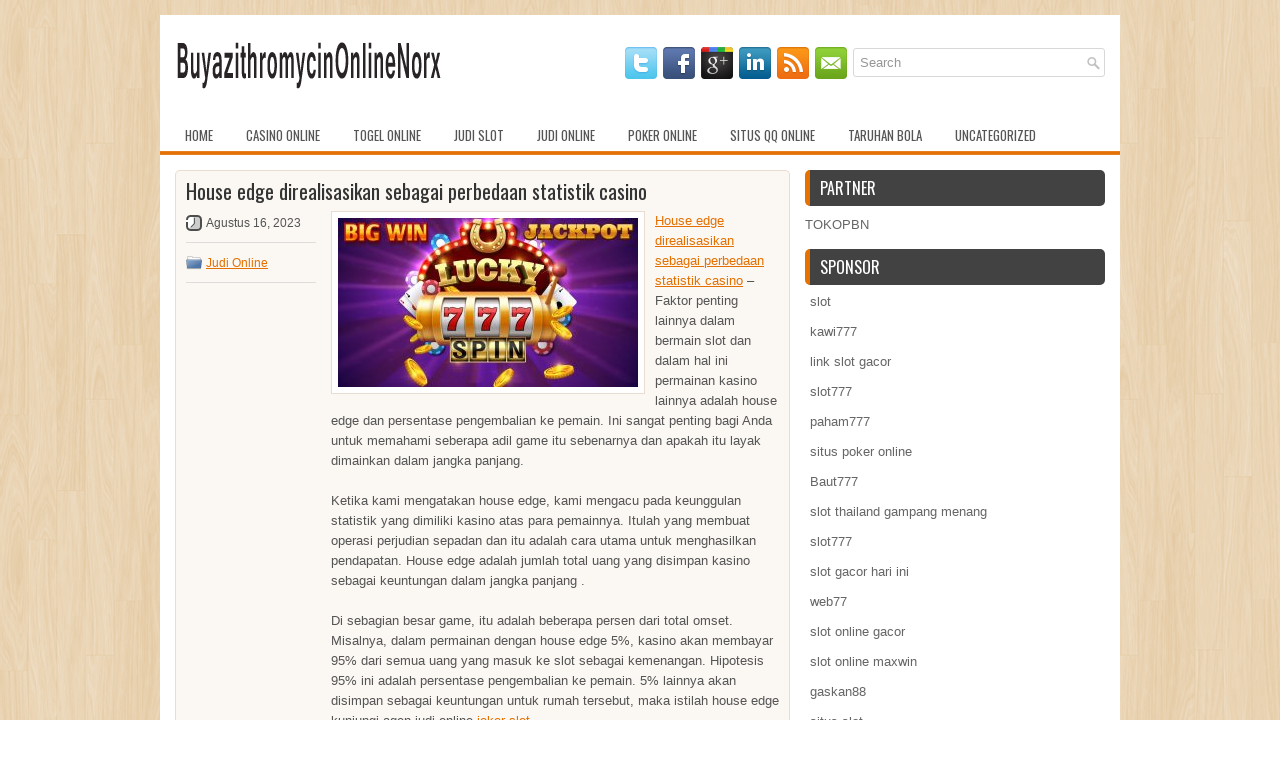

--- FILE ---
content_type: text/html; charset=UTF-8
request_url: http://www.pradasunglasses.us.com/house-edge-direalisasikan-sebagai-perbedaan-statistik-casino/
body_size: 9265
content:
<!DOCTYPE html><html xmlns="http://www.w3.org/1999/xhtml" lang="id">
<head profile="http://gmpg.org/xfn/11">
<meta http-equiv="Content-Type" content="text/html; charset=UTF-8" />

<meta name="viewport" content="width=device-width, initial-scale=1.0" />

<link rel="stylesheet" href="http://www.pradasunglasses.us.com/wp-content/themes/Radiale/lib/css/reset.css" type="text/css" media="screen, projection" />
<link rel="stylesheet" href="http://www.pradasunglasses.us.com/wp-content/themes/Radiale/lib/css/defaults.css" type="text/css" media="screen, projection" />
<!--[if lt IE 8]><link rel="stylesheet" href="http://www.pradasunglasses.us.com/wp-content/themes/Radiale/lib/css/ie.css" type="text/css" media="screen, projection" /><![endif]-->

<link rel="stylesheet" href="http://www.pradasunglasses.us.com/wp-content/themes/Radiale/style.css" type="text/css" media="screen, projection" />

<title>House edge direalisasikan sebagai perbedaan statistik casino &#8211; buyazithromycinonlinenorx</title>
<meta name='robots' content='max-image-preview:large' />
<link rel="alternate" type="application/rss+xml" title="buyazithromycinonlinenorx &raquo; House edge direalisasikan sebagai perbedaan statistik casino Umpan Komentar" href="http://www.pradasunglasses.us.com/house-edge-direalisasikan-sebagai-perbedaan-statistik-casino/feed/" />
<script type="text/javascript">
window._wpemojiSettings = {"baseUrl":"https:\/\/s.w.org\/images\/core\/emoji\/14.0.0\/72x72\/","ext":".png","svgUrl":"https:\/\/s.w.org\/images\/core\/emoji\/14.0.0\/svg\/","svgExt":".svg","source":{"concatemoji":"http:\/\/www.pradasunglasses.us.com\/wp-includes\/js\/wp-emoji-release.min.js?ver=6.2.2"}};
/*! This file is auto-generated */
!function(e,a,t){var n,r,o,i=a.createElement("canvas"),p=i.getContext&&i.getContext("2d");function s(e,t){p.clearRect(0,0,i.width,i.height),p.fillText(e,0,0);e=i.toDataURL();return p.clearRect(0,0,i.width,i.height),p.fillText(t,0,0),e===i.toDataURL()}function c(e){var t=a.createElement("script");t.src=e,t.defer=t.type="text/javascript",a.getElementsByTagName("head")[0].appendChild(t)}for(o=Array("flag","emoji"),t.supports={everything:!0,everythingExceptFlag:!0},r=0;r<o.length;r++)t.supports[o[r]]=function(e){if(p&&p.fillText)switch(p.textBaseline="top",p.font="600 32px Arial",e){case"flag":return s("\ud83c\udff3\ufe0f\u200d\u26a7\ufe0f","\ud83c\udff3\ufe0f\u200b\u26a7\ufe0f")?!1:!s("\ud83c\uddfa\ud83c\uddf3","\ud83c\uddfa\u200b\ud83c\uddf3")&&!s("\ud83c\udff4\udb40\udc67\udb40\udc62\udb40\udc65\udb40\udc6e\udb40\udc67\udb40\udc7f","\ud83c\udff4\u200b\udb40\udc67\u200b\udb40\udc62\u200b\udb40\udc65\u200b\udb40\udc6e\u200b\udb40\udc67\u200b\udb40\udc7f");case"emoji":return!s("\ud83e\udef1\ud83c\udffb\u200d\ud83e\udef2\ud83c\udfff","\ud83e\udef1\ud83c\udffb\u200b\ud83e\udef2\ud83c\udfff")}return!1}(o[r]),t.supports.everything=t.supports.everything&&t.supports[o[r]],"flag"!==o[r]&&(t.supports.everythingExceptFlag=t.supports.everythingExceptFlag&&t.supports[o[r]]);t.supports.everythingExceptFlag=t.supports.everythingExceptFlag&&!t.supports.flag,t.DOMReady=!1,t.readyCallback=function(){t.DOMReady=!0},t.supports.everything||(n=function(){t.readyCallback()},a.addEventListener?(a.addEventListener("DOMContentLoaded",n,!1),e.addEventListener("load",n,!1)):(e.attachEvent("onload",n),a.attachEvent("onreadystatechange",function(){"complete"===a.readyState&&t.readyCallback()})),(e=t.source||{}).concatemoji?c(e.concatemoji):e.wpemoji&&e.twemoji&&(c(e.twemoji),c(e.wpemoji)))}(window,document,window._wpemojiSettings);
</script>
<style type="text/css">
img.wp-smiley,
img.emoji {
	display: inline !important;
	border: none !important;
	box-shadow: none !important;
	height: 1em !important;
	width: 1em !important;
	margin: 0 0.07em !important;
	vertical-align: -0.1em !important;
	background: none !important;
	padding: 0 !important;
}
</style>
	<link rel='stylesheet' id='wp-block-library-css' href='http://www.pradasunglasses.us.com/wp-includes/css/dist/block-library/style.min.css?ver=6.2.2' type='text/css' media='all' />
<link rel='stylesheet' id='classic-theme-styles-css' href='http://www.pradasunglasses.us.com/wp-includes/css/classic-themes.min.css?ver=6.2.2' type='text/css' media='all' />
<style id='global-styles-inline-css' type='text/css'>
body{--wp--preset--color--black: #000000;--wp--preset--color--cyan-bluish-gray: #abb8c3;--wp--preset--color--white: #ffffff;--wp--preset--color--pale-pink: #f78da7;--wp--preset--color--vivid-red: #cf2e2e;--wp--preset--color--luminous-vivid-orange: #ff6900;--wp--preset--color--luminous-vivid-amber: #fcb900;--wp--preset--color--light-green-cyan: #7bdcb5;--wp--preset--color--vivid-green-cyan: #00d084;--wp--preset--color--pale-cyan-blue: #8ed1fc;--wp--preset--color--vivid-cyan-blue: #0693e3;--wp--preset--color--vivid-purple: #9b51e0;--wp--preset--gradient--vivid-cyan-blue-to-vivid-purple: linear-gradient(135deg,rgba(6,147,227,1) 0%,rgb(155,81,224) 100%);--wp--preset--gradient--light-green-cyan-to-vivid-green-cyan: linear-gradient(135deg,rgb(122,220,180) 0%,rgb(0,208,130) 100%);--wp--preset--gradient--luminous-vivid-amber-to-luminous-vivid-orange: linear-gradient(135deg,rgba(252,185,0,1) 0%,rgba(255,105,0,1) 100%);--wp--preset--gradient--luminous-vivid-orange-to-vivid-red: linear-gradient(135deg,rgba(255,105,0,1) 0%,rgb(207,46,46) 100%);--wp--preset--gradient--very-light-gray-to-cyan-bluish-gray: linear-gradient(135deg,rgb(238,238,238) 0%,rgb(169,184,195) 100%);--wp--preset--gradient--cool-to-warm-spectrum: linear-gradient(135deg,rgb(74,234,220) 0%,rgb(151,120,209) 20%,rgb(207,42,186) 40%,rgb(238,44,130) 60%,rgb(251,105,98) 80%,rgb(254,248,76) 100%);--wp--preset--gradient--blush-light-purple: linear-gradient(135deg,rgb(255,206,236) 0%,rgb(152,150,240) 100%);--wp--preset--gradient--blush-bordeaux: linear-gradient(135deg,rgb(254,205,165) 0%,rgb(254,45,45) 50%,rgb(107,0,62) 100%);--wp--preset--gradient--luminous-dusk: linear-gradient(135deg,rgb(255,203,112) 0%,rgb(199,81,192) 50%,rgb(65,88,208) 100%);--wp--preset--gradient--pale-ocean: linear-gradient(135deg,rgb(255,245,203) 0%,rgb(182,227,212) 50%,rgb(51,167,181) 100%);--wp--preset--gradient--electric-grass: linear-gradient(135deg,rgb(202,248,128) 0%,rgb(113,206,126) 100%);--wp--preset--gradient--midnight: linear-gradient(135deg,rgb(2,3,129) 0%,rgb(40,116,252) 100%);--wp--preset--duotone--dark-grayscale: url('#wp-duotone-dark-grayscale');--wp--preset--duotone--grayscale: url('#wp-duotone-grayscale');--wp--preset--duotone--purple-yellow: url('#wp-duotone-purple-yellow');--wp--preset--duotone--blue-red: url('#wp-duotone-blue-red');--wp--preset--duotone--midnight: url('#wp-duotone-midnight');--wp--preset--duotone--magenta-yellow: url('#wp-duotone-magenta-yellow');--wp--preset--duotone--purple-green: url('#wp-duotone-purple-green');--wp--preset--duotone--blue-orange: url('#wp-duotone-blue-orange');--wp--preset--font-size--small: 13px;--wp--preset--font-size--medium: 20px;--wp--preset--font-size--large: 36px;--wp--preset--font-size--x-large: 42px;--wp--preset--spacing--20: 0.44rem;--wp--preset--spacing--30: 0.67rem;--wp--preset--spacing--40: 1rem;--wp--preset--spacing--50: 1.5rem;--wp--preset--spacing--60: 2.25rem;--wp--preset--spacing--70: 3.38rem;--wp--preset--spacing--80: 5.06rem;--wp--preset--shadow--natural: 6px 6px 9px rgba(0, 0, 0, 0.2);--wp--preset--shadow--deep: 12px 12px 50px rgba(0, 0, 0, 0.4);--wp--preset--shadow--sharp: 6px 6px 0px rgba(0, 0, 0, 0.2);--wp--preset--shadow--outlined: 6px 6px 0px -3px rgba(255, 255, 255, 1), 6px 6px rgba(0, 0, 0, 1);--wp--preset--shadow--crisp: 6px 6px 0px rgba(0, 0, 0, 1);}:where(.is-layout-flex){gap: 0.5em;}body .is-layout-flow > .alignleft{float: left;margin-inline-start: 0;margin-inline-end: 2em;}body .is-layout-flow > .alignright{float: right;margin-inline-start: 2em;margin-inline-end: 0;}body .is-layout-flow > .aligncenter{margin-left: auto !important;margin-right: auto !important;}body .is-layout-constrained > .alignleft{float: left;margin-inline-start: 0;margin-inline-end: 2em;}body .is-layout-constrained > .alignright{float: right;margin-inline-start: 2em;margin-inline-end: 0;}body .is-layout-constrained > .aligncenter{margin-left: auto !important;margin-right: auto !important;}body .is-layout-constrained > :where(:not(.alignleft):not(.alignright):not(.alignfull)){max-width: var(--wp--style--global--content-size);margin-left: auto !important;margin-right: auto !important;}body .is-layout-constrained > .alignwide{max-width: var(--wp--style--global--wide-size);}body .is-layout-flex{display: flex;}body .is-layout-flex{flex-wrap: wrap;align-items: center;}body .is-layout-flex > *{margin: 0;}:where(.wp-block-columns.is-layout-flex){gap: 2em;}.has-black-color{color: var(--wp--preset--color--black) !important;}.has-cyan-bluish-gray-color{color: var(--wp--preset--color--cyan-bluish-gray) !important;}.has-white-color{color: var(--wp--preset--color--white) !important;}.has-pale-pink-color{color: var(--wp--preset--color--pale-pink) !important;}.has-vivid-red-color{color: var(--wp--preset--color--vivid-red) !important;}.has-luminous-vivid-orange-color{color: var(--wp--preset--color--luminous-vivid-orange) !important;}.has-luminous-vivid-amber-color{color: var(--wp--preset--color--luminous-vivid-amber) !important;}.has-light-green-cyan-color{color: var(--wp--preset--color--light-green-cyan) !important;}.has-vivid-green-cyan-color{color: var(--wp--preset--color--vivid-green-cyan) !important;}.has-pale-cyan-blue-color{color: var(--wp--preset--color--pale-cyan-blue) !important;}.has-vivid-cyan-blue-color{color: var(--wp--preset--color--vivid-cyan-blue) !important;}.has-vivid-purple-color{color: var(--wp--preset--color--vivid-purple) !important;}.has-black-background-color{background-color: var(--wp--preset--color--black) !important;}.has-cyan-bluish-gray-background-color{background-color: var(--wp--preset--color--cyan-bluish-gray) !important;}.has-white-background-color{background-color: var(--wp--preset--color--white) !important;}.has-pale-pink-background-color{background-color: var(--wp--preset--color--pale-pink) !important;}.has-vivid-red-background-color{background-color: var(--wp--preset--color--vivid-red) !important;}.has-luminous-vivid-orange-background-color{background-color: var(--wp--preset--color--luminous-vivid-orange) !important;}.has-luminous-vivid-amber-background-color{background-color: var(--wp--preset--color--luminous-vivid-amber) !important;}.has-light-green-cyan-background-color{background-color: var(--wp--preset--color--light-green-cyan) !important;}.has-vivid-green-cyan-background-color{background-color: var(--wp--preset--color--vivid-green-cyan) !important;}.has-pale-cyan-blue-background-color{background-color: var(--wp--preset--color--pale-cyan-blue) !important;}.has-vivid-cyan-blue-background-color{background-color: var(--wp--preset--color--vivid-cyan-blue) !important;}.has-vivid-purple-background-color{background-color: var(--wp--preset--color--vivid-purple) !important;}.has-black-border-color{border-color: var(--wp--preset--color--black) !important;}.has-cyan-bluish-gray-border-color{border-color: var(--wp--preset--color--cyan-bluish-gray) !important;}.has-white-border-color{border-color: var(--wp--preset--color--white) !important;}.has-pale-pink-border-color{border-color: var(--wp--preset--color--pale-pink) !important;}.has-vivid-red-border-color{border-color: var(--wp--preset--color--vivid-red) !important;}.has-luminous-vivid-orange-border-color{border-color: var(--wp--preset--color--luminous-vivid-orange) !important;}.has-luminous-vivid-amber-border-color{border-color: var(--wp--preset--color--luminous-vivid-amber) !important;}.has-light-green-cyan-border-color{border-color: var(--wp--preset--color--light-green-cyan) !important;}.has-vivid-green-cyan-border-color{border-color: var(--wp--preset--color--vivid-green-cyan) !important;}.has-pale-cyan-blue-border-color{border-color: var(--wp--preset--color--pale-cyan-blue) !important;}.has-vivid-cyan-blue-border-color{border-color: var(--wp--preset--color--vivid-cyan-blue) !important;}.has-vivid-purple-border-color{border-color: var(--wp--preset--color--vivid-purple) !important;}.has-vivid-cyan-blue-to-vivid-purple-gradient-background{background: var(--wp--preset--gradient--vivid-cyan-blue-to-vivid-purple) !important;}.has-light-green-cyan-to-vivid-green-cyan-gradient-background{background: var(--wp--preset--gradient--light-green-cyan-to-vivid-green-cyan) !important;}.has-luminous-vivid-amber-to-luminous-vivid-orange-gradient-background{background: var(--wp--preset--gradient--luminous-vivid-amber-to-luminous-vivid-orange) !important;}.has-luminous-vivid-orange-to-vivid-red-gradient-background{background: var(--wp--preset--gradient--luminous-vivid-orange-to-vivid-red) !important;}.has-very-light-gray-to-cyan-bluish-gray-gradient-background{background: var(--wp--preset--gradient--very-light-gray-to-cyan-bluish-gray) !important;}.has-cool-to-warm-spectrum-gradient-background{background: var(--wp--preset--gradient--cool-to-warm-spectrum) !important;}.has-blush-light-purple-gradient-background{background: var(--wp--preset--gradient--blush-light-purple) !important;}.has-blush-bordeaux-gradient-background{background: var(--wp--preset--gradient--blush-bordeaux) !important;}.has-luminous-dusk-gradient-background{background: var(--wp--preset--gradient--luminous-dusk) !important;}.has-pale-ocean-gradient-background{background: var(--wp--preset--gradient--pale-ocean) !important;}.has-electric-grass-gradient-background{background: var(--wp--preset--gradient--electric-grass) !important;}.has-midnight-gradient-background{background: var(--wp--preset--gradient--midnight) !important;}.has-small-font-size{font-size: var(--wp--preset--font-size--small) !important;}.has-medium-font-size{font-size: var(--wp--preset--font-size--medium) !important;}.has-large-font-size{font-size: var(--wp--preset--font-size--large) !important;}.has-x-large-font-size{font-size: var(--wp--preset--font-size--x-large) !important;}
.wp-block-navigation a:where(:not(.wp-element-button)){color: inherit;}
:where(.wp-block-columns.is-layout-flex){gap: 2em;}
.wp-block-pullquote{font-size: 1.5em;line-height: 1.6;}
</style>
<script type='text/javascript' src='http://www.pradasunglasses.us.com/wp-includes/js/jquery/jquery.min.js?ver=3.6.4' id='jquery-core-js'></script>
<script type='text/javascript' src='http://www.pradasunglasses.us.com/wp-includes/js/jquery/jquery-migrate.min.js?ver=3.4.0' id='jquery-migrate-js'></script>
<script type='text/javascript' src='http://www.pradasunglasses.us.com/wp-content/themes/Radiale/lib/js/superfish.js?ver=6.2.2' id='superfish-js'></script>
<script type='text/javascript' src='http://www.pradasunglasses.us.com/wp-content/themes/Radiale/lib/js/jquery.mobilemenu.js?ver=6.2.2' id='mobilemenu-js'></script>
<link rel="https://api.w.org/" href="http://www.pradasunglasses.us.com/wp-json/" /><link rel="alternate" type="application/json" href="http://www.pradasunglasses.us.com/wp-json/wp/v2/posts/3337" /><link rel="EditURI" type="application/rsd+xml" title="RSD" href="http://www.pradasunglasses.us.com/xmlrpc.php?rsd" />
<link rel="wlwmanifest" type="application/wlwmanifest+xml" href="http://www.pradasunglasses.us.com/wp-includes/wlwmanifest.xml" />

<link rel="canonical" href="http://www.pradasunglasses.us.com/house-edge-direalisasikan-sebagai-perbedaan-statistik-casino/" />
<link rel='shortlink' href='http://www.pradasunglasses.us.com/?p=3337' />
<link rel="alternate" type="application/json+oembed" href="http://www.pradasunglasses.us.com/wp-json/oembed/1.0/embed?url=http%3A%2F%2Fwww.pradasunglasses.us.com%2Fhouse-edge-direalisasikan-sebagai-perbedaan-statistik-casino%2F" />
<link rel="alternate" type="text/xml+oembed" href="http://www.pradasunglasses.us.com/wp-json/oembed/1.0/embed?url=http%3A%2F%2Fwww.pradasunglasses.us.com%2Fhouse-edge-direalisasikan-sebagai-perbedaan-statistik-casino%2F&#038;format=xml" />
<link rel="shortcut icon" href="http://www.pradasunglasses.us.com/wp-content/uploads/2021/03/buyazithromycinonlinenorx-f.png" type="image/x-icon" />
<link rel="alternate" type="application/rss+xml" title="buyazithromycinonlinenorx RSS Feed" href="http://www.pradasunglasses.us.com/feed/" />
<link rel="pingback" href="http://www.pradasunglasses.us.com/xmlrpc.php" />

</head>

<body class="post-template-default single single-post postid-3337 single-format-standard">

<div id="container">

    <div id="header">
    
        <div class="logo">
         
            <a href="http://www.pradasunglasses.us.com"><img src="http://www.pradasunglasses.us.com/wp-content/uploads/2021/03/buyazithromycinonlinenorx.png" alt="buyazithromycinonlinenorx" title="buyazithromycinonlinenorx" /></a>
         
        </div><!-- .logo -->

        <div class="header-right">
        
            <div id="topsearch">
                 
<div id="search" title="Type and hit enter">
    <form method="get" id="searchform" action="http://www.pradasunglasses.us.com/"> 
        <input type="text" value="Search" 
            name="s" id="s"  onblur="if (this.value == '')  {this.value = 'Search';}"  
            onfocus="if (this.value == 'Search') {this.value = '';}" 
        />
    </form>
</div><!-- #search -->            </div>
            
            <div id="top-social-profiles">
                            <ul class="widget-container"><li class="social-profiles-widget">
            <a href="http://twitter.com/" target="_blank"><img title="Twitter" alt="Twitter" src="http://www.pradasunglasses.us.com/wp-content/themes/Radiale/images/social-profiles/twitter.png" /></a><a href="http://facebook.com/" target="_blank"><img title="Facebook" alt="Facebook" src="http://www.pradasunglasses.us.com/wp-content/themes/Radiale/images/social-profiles/facebook.png" /></a><a href="https://plus.google.com/" target="_blank"><img title="Google Plus" alt="Google Plus" src="http://www.pradasunglasses.us.com/wp-content/themes/Radiale/images/social-profiles/gplus.png" /></a><a href="http://www.linkedin.com/" target="_blank"><img title="LinkedIn" alt="LinkedIn" src="http://www.pradasunglasses.us.com/wp-content/themes/Radiale/images/social-profiles/linkedin.png" /></a><a href="http://www.pradasunglasses.us.com/feed/" target="_blank"><img title="RSS Feed" alt="RSS Feed" src="http://www.pradasunglasses.us.com/wp-content/themes/Radiale/images/social-profiles/rss.png" /></a><a href="/cdn-cgi/l/email-protection#b0c9dfc5c2f0d5ddd1d9dc9ed3dfdd" target="_blank"><img title="Email" alt="Email" src="http://www.pradasunglasses.us.com/wp-content/themes/Radiale/images/social-profiles/email.png" /></a>            </li></ul>
                        </div>
            
        </div><!-- .header-right -->
        
    </div><!-- #header -->
    
            <div class="clearfix">
            			<div class="menu-primary-container"><ul id="menu-main-menu" class="menus menu-primary"><li id="menu-item-74" class="menu-item menu-item-type-custom menu-item-object-custom menu-item-home menu-item-74"><a href="http://www.pradasunglasses.us.com/">Home</a></li>
<li id="menu-item-76" class="menu-item menu-item-type-taxonomy menu-item-object-category menu-item-76"><a href="http://www.pradasunglasses.us.com/category/casino-online/">Casino Online</a></li>
<li id="menu-item-75" class="menu-item menu-item-type-taxonomy menu-item-object-category menu-item-75"><a href="http://www.pradasunglasses.us.com/category/togel-online/">Togel Online</a></li>
<li id="menu-item-2499" class="menu-item menu-item-type-taxonomy menu-item-object-category menu-item-2499"><a href="http://www.pradasunglasses.us.com/category/judi-slot/">Judi Slot</a></li>
<li id="menu-item-77" class="menu-item menu-item-type-taxonomy menu-item-object-category current-post-ancestor current-menu-parent current-post-parent menu-item-77"><a href="http://www.pradasunglasses.us.com/category/judi-online/">Judi Online</a></li>
<li id="menu-item-78" class="menu-item menu-item-type-taxonomy menu-item-object-category menu-item-78"><a href="http://www.pradasunglasses.us.com/category/poker-online/">Poker Online</a></li>
<li id="menu-item-79" class="menu-item menu-item-type-taxonomy menu-item-object-category menu-item-79"><a href="http://www.pradasunglasses.us.com/category/situs-qq-online/">Situs QQ Online</a></li>
<li id="menu-item-80" class="menu-item menu-item-type-taxonomy menu-item-object-category menu-item-80"><a href="http://www.pradasunglasses.us.com/category/taruhan-bola/">Taruhan Bola</a></li>
<li id="menu-item-2500" class="menu-item menu-item-type-taxonomy menu-item-object-category menu-item-2500"><a href="http://www.pradasunglasses.us.com/category/uncategorized/">Uncategorized</a></li>
</ul></div>              <!--.primary menu--> 	
                </div>
        
    
    <div id="main">
    
            
        <div id="content">
            
                    
            
    <div class="post post-single clearfix post-3337 type-post status-publish format-standard has-post-thumbnail hentry category-judi-online tag-casino tag-judi tag-poker tag-slot tag-togel" id="post-3337">
        
        <h2 class="title">House edge direalisasikan sebagai perbedaan statistik casino</h2>
        
        <div class="postmeta-primary">
    
            <span class="meta_date">Agustus 16, 2023</span>
           &nbsp; <span class="meta_categories"><a href="http://www.pradasunglasses.us.com/category/judi-online/" rel="category tag">Judi Online</a></span>
    
                 
        </div>

        <div class="entry clearfix">
            
            <img width="300" height="169" src="http://www.pradasunglasses.us.com/wp-content/uploads/2021/04/SLOT000025.jpg" class="alignleft featured_image wp-post-image" alt="" decoding="async" srcset="http://www.pradasunglasses.us.com/wp-content/uploads/2021/04/SLOT000025.jpg 1920w, http://www.pradasunglasses.us.com/wp-content/uploads/2021/04/SLOT000025-300x169.jpg 300w, http://www.pradasunglasses.us.com/wp-content/uploads/2021/04/SLOT000025-1024x576.jpg 1024w, http://www.pradasunglasses.us.com/wp-content/uploads/2021/04/SLOT000025-768x432.jpg 768w, http://www.pradasunglasses.us.com/wp-content/uploads/2021/04/SLOT000025-1536x864.jpg 1536w" sizes="(max-width: 300px) 100vw, 300px" />            
            <p><a href="http://www.pradasunglasses.us.com/house-edge-direalisasikan-sebagai-perbedaan-statistik-casino/">House edge direalisasikan sebagai perbedaan statistik casino</a> &#8211; Faktor penting lainnya dalam bermain slot dan dalam hal ini permainan kasino lainnya adalah house edge dan persentase pengembalian ke pemain. Ini sangat penting bagi Anda untuk memahami seberapa adil game itu sebenarnya dan apakah itu layak dimainkan dalam jangka panjang.</p>
<p>Ketika kami mengatakan house edge, kami mengacu pada keunggulan statistik yang dimiliki kasino atas para pemainnya. Itulah yang membuat operasi perjudian sepadan dan itu adalah cara utama untuk menghasilkan pendapatan. House edge adalah jumlah total uang yang disimpan kasino sebagai keuntungan dalam jangka panjang .</p>
<p>Di sebagian besar game, itu adalah beberapa persen dari total omset. Misalnya, dalam permainan dengan house edge 5%, kasino akan membayar 95% dari semua uang yang masuk ke slot sebagai kemenangan. Hipotesis 95% ini adalah persentase pengembalian ke pemain. 5% lainnya akan disimpan sebagai keuntungan untuk rumah tersebut, maka istilah house edge kunjungi agen judi online <a href="https://rtpjokerslot.com/">joker slot</a>.</p>
<p>House edge direalisasikan sebagai perbedaan statistik antara rasio pembayaran untuk hasil yang menang dan kemungkinan Anda menerima hasil itu. Bayangkan situasi berikut, hasil memiliki peluang 1 banding 100 untuk terjadi, sedangkan pembayaran untuk Anda mendapatkan hasil tersebut adalah 95: 1. Perbedaan itu membentuk house edge dan ini adalah metrik yang kami gunakan untuk menilai keadilan dari suatu game. Memang, tidak ada game dengan house edge yang &#8216;adil&#8217;, tegasnya, tetapi semakin dekat kita ke ekuilibrium, semakin berharga bagi para pemain dan semakin tinggi house edge, semakin kita harus menghindarinya.</p>
    
        </div>
        
        <div class="postmeta-secondary"><span class="meta_tags"><a href="http://www.pradasunglasses.us.com/tag/casino/" rel="tag">Casino</a>, <a href="http://www.pradasunglasses.us.com/tag/judi/" rel="tag">Judi</a>, <a href="http://www.pradasunglasses.us.com/tag/poker/" rel="tag">Poker</a>, <a href="http://www.pradasunglasses.us.com/tag/slot/" rel="tag">Slot</a>, <a href="http://www.pradasunglasses.us.com/tag/togel/" rel="tag">Togel</a></span></div> 
        
    
    </div><!-- Post ID 3337 -->
    
                
                    
        </div><!-- #content -->
    
        
<div id="sidebar-primary">
	
		<ul class="widget_text widget-container">
			<li id="custom_html-6" class="widget_text widget widget_custom_html">
				<h3 class="widgettitle">PARTNER</h3>
				<div class="textwidget custom-html-widget"><a href="https://www.tokopbn.com/">TOKOPBN</a></div>
			</li>
		</ul>
    	
		<ul class="widget-container">
			<li id="sponsor" class="widget widget_meta">
				<h3 class="widgettitle">Sponsor</h3>			
				<ul>
					<li><a href="https://www.asianwindky.com/menu">slot</a></li>
                            <li><a href="https://travelpointbali.com/about/">kawi777</a></li>
                            <li><a href="https://rbc.gov.rw/fileadmin/templates/web/index.html">link slot gacor</a></li>
                            <li><a href="https://www.amsterdamtravelcafe.com/">slot777</a></li>
                            <li><a href="https://laragazza.es/pedicuras-profesionales/">paham777</a></li>
                            <li><a href="https://theotcinvestor.com/">situs poker online</a></li>
                            <li><a href="https://thuyetgiangphatphap.com/">Baut777</a></li>
                            <li><a href="https://vrrf.org/">slot thailand gampang menang</a></li>
                            <li><a href="https://www.black-vanilla.com/about-us.html">slot777</a></li>
                            <li><a href="https://lacasadipasta.com/menu/">slot gacor hari ini</a></li>
                            <li><a href="https://www.wildwaterspark.com/">web77</a></li>
                            <li><a href="https://aliceripoll.com/">slot online gacor</a></li>
                            <li><a href="https://www.lesvalades.com/">slot online maxwin</a></li>
                            <li><a href="https://95.111.202.50/">gaskan88</a></li>
                            <li><a href="https://www.philippineshonolulu.org/">situs slot</a></li>
                            				</ul>
			</li>
		</ul>
		
    
		<ul class="widget-container"><li id="recent-posts-4" class="widget widget_recent_entries">
		<h3 class="widgettitle">Pos-pos Terbaru</h3>
		<ul>
											<li>
					<a href="http://www.pradasunglasses.us.com/raman-afanasenka-memenangkan-seri-gelang-poker-2026-dunia-di-turbo-deepstack-six-max/">Raman Afanasenka Memenangkan Seri Gelang Poker 2026 Dunia Di Turbo Deepstack Six Max</a>
											<span class="post-date">Januari 28, 2026</span>
									</li>
											<li>
					<a href="http://www.pradasunglasses.us.com/pemain-slot-qq-2026-karieronal-menempatkan-investasi-kecerdasan-berpikir/">Pemain Slot QQ 2026 karieronal menempatkan investasi kecerdasan berpikir</a>
											<span class="post-date">Januari 26, 2026</span>
									</li>
											<li>
					<a href="http://www.pradasunglasses.us.com/nevada-progresif-terus-meningkat-dalam-lingkup-casino-toto-2026/">Nevada Progresif terus meningkat dalam lingkup Casino Toto 2026</a>
											<span class="post-date">Januari 25, 2026</span>
									</li>
											<li>
					<a href="http://www.pradasunglasses.us.com/penawaran-di-grand-sbobet-2026-series-mencakup-jaminan-20k-setiap-hari/">Penawaran di Grand Sbobet 2026 Series mencakup jaminan $ 20K setiap hari</a>
											<span class="post-date">Januari 25, 2026</span>
									</li>
											<li>
					<a href="http://www.pradasunglasses.us.com/ini-keutamaan-tahu-lambang-kartu-dalam-togel-2026/">Ini Keutamaan tahu lambang kartu dalam Togel 2026</a>
											<span class="post-date">Januari 21, 2026</span>
									</li>
					</ul>

		</li></ul><ul class="widget-container"><li id="meta-4" class="widget widget_meta"><h3 class="widgettitle">Meta</h3>
		<ul>
						<li><a href="http://www.pradasunglasses.us.com/wp-login.php">Masuk</a></li>
			<li><a href="http://www.pradasunglasses.us.com/feed/">Feed entri</a></li>
			<li><a href="http://www.pradasunglasses.us.com/comments/feed/">Feed komentar</a></li>

			<li><a href="https://wordpress.org/">WordPress.org</a></li>
		</ul>

		</li></ul><ul class="widget-container"><li id="categories-3" class="widget widget_categories"><h3 class="widgettitle">Kategori</h3>
			<ul>
					<li class="cat-item cat-item-4"><a href="http://www.pradasunglasses.us.com/category/casino-online/">Casino Online</a> (435)
</li>
	<li class="cat-item cat-item-3"><a href="http://www.pradasunglasses.us.com/category/judi-online/">Judi Online</a> (376)
</li>
	<li class="cat-item cat-item-23"><a href="http://www.pradasunglasses.us.com/category/judi-slot/">Judi Slot</a> (335)
</li>
	<li class="cat-item cat-item-5"><a href="http://www.pradasunglasses.us.com/category/poker-online/">Poker Online</a> (430)
</li>
	<li class="cat-item cat-item-6"><a href="http://www.pradasunglasses.us.com/category/togel-online/">Togel Online</a> (104)
</li>
			</ul>

			</li></ul><ul class="widget-container"><li id="archives-4" class="widget widget_archive"><h3 class="widgettitle">Arsip</h3>
			<ul>
					<li><a href='http://www.pradasunglasses.us.com/2026/01/'>Januari 2026</a>&nbsp;(22)</li>
	<li><a href='http://www.pradasunglasses.us.com/2025/12/'>Desember 2025</a>&nbsp;(31)</li>
	<li><a href='http://www.pradasunglasses.us.com/2025/11/'>November 2025</a>&nbsp;(33)</li>
	<li><a href='http://www.pradasunglasses.us.com/2025/10/'>Oktober 2025</a>&nbsp;(23)</li>
	<li><a href='http://www.pradasunglasses.us.com/2025/09/'>September 2025</a>&nbsp;(17)</li>
	<li><a href='http://www.pradasunglasses.us.com/2025/08/'>Agustus 2025</a>&nbsp;(11)</li>
	<li><a href='http://www.pradasunglasses.us.com/2025/07/'>Juli 2025</a>&nbsp;(23)</li>
	<li><a href='http://www.pradasunglasses.us.com/2025/06/'>Juni 2025</a>&nbsp;(22)</li>
	<li><a href='http://www.pradasunglasses.us.com/2025/05/'>Mei 2025</a>&nbsp;(9)</li>
	<li><a href='http://www.pradasunglasses.us.com/2025/04/'>April 2025</a>&nbsp;(24)</li>
	<li><a href='http://www.pradasunglasses.us.com/2025/03/'>Maret 2025</a>&nbsp;(44)</li>
	<li><a href='http://www.pradasunglasses.us.com/2025/02/'>Februari 2025</a>&nbsp;(28)</li>
	<li><a href='http://www.pradasunglasses.us.com/2025/01/'>Januari 2025</a>&nbsp;(27)</li>
	<li><a href='http://www.pradasunglasses.us.com/2024/12/'>Desember 2024</a>&nbsp;(31)</li>
	<li><a href='http://www.pradasunglasses.us.com/2024/11/'>November 2024</a>&nbsp;(33)</li>
	<li><a href='http://www.pradasunglasses.us.com/2024/10/'>Oktober 2024</a>&nbsp;(37)</li>
	<li><a href='http://www.pradasunglasses.us.com/2024/09/'>September 2024</a>&nbsp;(37)</li>
	<li><a href='http://www.pradasunglasses.us.com/2024/08/'>Agustus 2024</a>&nbsp;(45)</li>
	<li><a href='http://www.pradasunglasses.us.com/2024/07/'>Juli 2024</a>&nbsp;(44)</li>
	<li><a href='http://www.pradasunglasses.us.com/2024/06/'>Juni 2024</a>&nbsp;(52)</li>
	<li><a href='http://www.pradasunglasses.us.com/2024/05/'>Mei 2024</a>&nbsp;(32)</li>
	<li><a href='http://www.pradasunglasses.us.com/2024/04/'>April 2024</a>&nbsp;(38)</li>
	<li><a href='http://www.pradasunglasses.us.com/2024/03/'>Maret 2024</a>&nbsp;(47)</li>
	<li><a href='http://www.pradasunglasses.us.com/2024/02/'>Februari 2024</a>&nbsp;(29)</li>
	<li><a href='http://www.pradasunglasses.us.com/2024/01/'>Januari 2024</a>&nbsp;(33)</li>
	<li><a href='http://www.pradasunglasses.us.com/2023/12/'>Desember 2023</a>&nbsp;(30)</li>
	<li><a href='http://www.pradasunglasses.us.com/2023/11/'>November 2023</a>&nbsp;(18)</li>
	<li><a href='http://www.pradasunglasses.us.com/2023/10/'>Oktober 2023</a>&nbsp;(39)</li>
	<li><a href='http://www.pradasunglasses.us.com/2023/09/'>September 2023</a>&nbsp;(26)</li>
	<li><a href='http://www.pradasunglasses.us.com/2023/08/'>Agustus 2023</a>&nbsp;(36)</li>
	<li><a href='http://www.pradasunglasses.us.com/2023/07/'>Juli 2023</a>&nbsp;(38)</li>
	<li><a href='http://www.pradasunglasses.us.com/2023/06/'>Juni 2023</a>&nbsp;(35)</li>
	<li><a href='http://www.pradasunglasses.us.com/2023/05/'>Mei 2023</a>&nbsp;(46)</li>
	<li><a href='http://www.pradasunglasses.us.com/2023/04/'>April 2023</a>&nbsp;(34)</li>
	<li><a href='http://www.pradasunglasses.us.com/2023/03/'>Maret 2023</a>&nbsp;(25)</li>
	<li><a href='http://www.pradasunglasses.us.com/2023/02/'>Februari 2023</a>&nbsp;(35)</li>
	<li><a href='http://www.pradasunglasses.us.com/2023/01/'>Januari 2023</a>&nbsp;(31)</li>
	<li><a href='http://www.pradasunglasses.us.com/2022/12/'>Desember 2022</a>&nbsp;(30)</li>
	<li><a href='http://www.pradasunglasses.us.com/2022/11/'>November 2022</a>&nbsp;(38)</li>
	<li><a href='http://www.pradasunglasses.us.com/2022/10/'>Oktober 2022</a>&nbsp;(32)</li>
	<li><a href='http://www.pradasunglasses.us.com/2022/09/'>September 2022</a>&nbsp;(37)</li>
	<li><a href='http://www.pradasunglasses.us.com/2022/08/'>Agustus 2022</a>&nbsp;(29)</li>
	<li><a href='http://www.pradasunglasses.us.com/2022/07/'>Juli 2022</a>&nbsp;(35)</li>
	<li><a href='http://www.pradasunglasses.us.com/2022/06/'>Juni 2022</a>&nbsp;(32)</li>
	<li><a href='http://www.pradasunglasses.us.com/2022/05/'>Mei 2022</a>&nbsp;(43)</li>
	<li><a href='http://www.pradasunglasses.us.com/2022/04/'>April 2022</a>&nbsp;(21)</li>
	<li><a href='http://www.pradasunglasses.us.com/2022/03/'>Maret 2022</a>&nbsp;(37)</li>
	<li><a href='http://www.pradasunglasses.us.com/2022/02/'>Februari 2022</a>&nbsp;(30)</li>
	<li><a href='http://www.pradasunglasses.us.com/2022/01/'>Januari 2022</a>&nbsp;(19)</li>
	<li><a href='http://www.pradasunglasses.us.com/2021/12/'>Desember 2021</a>&nbsp;(27)</li>
	<li><a href='http://www.pradasunglasses.us.com/2021/11/'>November 2021</a>&nbsp;(14)</li>
	<li><a href='http://www.pradasunglasses.us.com/2021/10/'>Oktober 2021</a>&nbsp;(17)</li>
	<li><a href='http://www.pradasunglasses.us.com/2021/09/'>September 2021</a>&nbsp;(12)</li>
	<li><a href='http://www.pradasunglasses.us.com/2021/08/'>Agustus 2021</a>&nbsp;(16)</li>
	<li><a href='http://www.pradasunglasses.us.com/2021/07/'>Juli 2021</a>&nbsp;(13)</li>
	<li><a href='http://www.pradasunglasses.us.com/2021/06/'>Juni 2021</a>&nbsp;(12)</li>
	<li><a href='http://www.pradasunglasses.us.com/2021/05/'>Mei 2021</a>&nbsp;(12)</li>
	<li><a href='http://www.pradasunglasses.us.com/2021/04/'>April 2021</a>&nbsp;(6)</li>
	<li><a href='http://www.pradasunglasses.us.com/2021/03/'>Maret 2021</a>&nbsp;(2)</li>
			</ul>

			</li></ul><ul class="widget-container"><li id="tag_cloud-2" class="widget widget_tag_cloud"><h3 class="widgettitle">Tag</h3><div class="tagcloud"><a href="http://www.pradasunglasses.us.com/tag/bandar/" class="tag-cloud-link tag-link-22 tag-link-position-1" style="font-size: 8pt;" aria-label="Bandar (1 item)">Bandar</a>
<a href="http://www.pradasunglasses.us.com/tag/bola/" class="tag-cloud-link tag-link-25 tag-link-position-2" style="font-size: 8pt;" aria-label="Bola (1 item)">Bola</a>
<a href="http://www.pradasunglasses.us.com/tag/bola-online/" class="tag-cloud-link tag-link-12 tag-link-position-3" style="font-size: 8pt;" aria-label="bola online (1 item)">bola online</a>
<a href="http://www.pradasunglasses.us.com/tag/casino/" class="tag-cloud-link tag-link-19 tag-link-position-4" style="font-size: 21.904109589041pt;" aria-label="Casino (1,599 item)">Casino</a>
<a href="http://www.pradasunglasses.us.com/tag/dominoqq/" class="tag-cloud-link tag-link-16 tag-link-position-5" style="font-size: 8pt;" aria-label="dominoqq (1 item)">dominoqq</a>
<a href="http://www.pradasunglasses.us.com/tag/dominoqq-online/" class="tag-cloud-link tag-link-15 tag-link-position-6" style="font-size: 8pt;" aria-label="dominoqq online (1 item)">dominoqq online</a>
<a href="http://www.pradasunglasses.us.com/tag/judi/" class="tag-cloud-link tag-link-18 tag-link-position-7" style="font-size: 22pt;" aria-label="Judi (1,677 item)">Judi</a>
<a href="http://www.pradasunglasses.us.com/tag/judi-bola/" class="tag-cloud-link tag-link-13 tag-link-position-8" style="font-size: 8pt;" aria-label="judi bola (1 item)">judi bola</a>
<a href="http://www.pradasunglasses.us.com/tag/judi-dominoqq/" class="tag-cloud-link tag-link-17 tag-link-position-9" style="font-size: 8pt;" aria-label="judi dominoqq (1 item)">judi dominoqq</a>
<a href="http://www.pradasunglasses.us.com/tag/menang-terus-dengan-taktik-bermain-taruhan-bola-online/" class="tag-cloud-link tag-link-9 tag-link-position-10" style="font-size: 8pt;" aria-label="Menang Terus Dengan Taktik Bermain Taruhan Bola Online (1 item)">Menang Terus Dengan Taktik Bermain Taruhan Bola Online</a>
<a href="http://www.pradasunglasses.us.com/tag/menjadikan-dominoqq-online-sebagai-mesin-pemroduksi-uang/" class="tag-cloud-link tag-link-14 tag-link-position-11" style="font-size: 8pt;" aria-label="Menjadikan DominoQQ Online Sebagai Mesin Pemroduksi Uang (1 item)">Menjadikan DominoQQ Online Sebagai Mesin Pemroduksi Uang</a>
<a href="http://www.pradasunglasses.us.com/tag/poker/" class="tag-cloud-link tag-link-20 tag-link-position-12" style="font-size: 21.856164383562pt;" aria-label="Poker (1,550 item)">Poker</a>
<a href="http://www.pradasunglasses.us.com/tag/slot/" class="tag-cloud-link tag-link-21 tag-link-position-13" style="font-size: 21.760273972603pt;" aria-label="Slot (1,462 item)">Slot</a>
<a href="http://www.pradasunglasses.us.com/tag/taruhan-bola/" class="tag-cloud-link tag-link-11 tag-link-position-14" style="font-size: 8pt;" aria-label="taruhan bola (1 item)">taruhan bola</a>
<a href="http://www.pradasunglasses.us.com/tag/taruhan-bola-online/" class="tag-cloud-link tag-link-10 tag-link-position-15" style="font-size: 8pt;" aria-label="taruhan bola online (1 item)">taruhan bola online</a>
<a href="http://www.pradasunglasses.us.com/tag/togel/" class="tag-cloud-link tag-link-24 tag-link-position-16" style="font-size: 21.424657534247pt;" aria-label="Togel (1,271 item)">Togel</a></div>
</li></ul><ul class="widget-container"><li id="search-4" class="widget widget_search"> 
<div id="search" title="Type and hit enter">
    <form method="get" id="searchform" action="http://www.pradasunglasses.us.com/"> 
        <input type="text" value="Search" 
            name="s" id="s"  onblur="if (this.value == '')  {this.value = 'Search';}"  
            onfocus="if (this.value == 'Search') {this.value = '';}" 
        />
    </form>
</div><!-- #search --></li></ul><ul class="widget-container"><li id="block-2" class="widget widget_block"><script data-cfasync="false" src="/cdn-cgi/scripts/5c5dd728/cloudflare-static/email-decode.min.js"></script><script>

</script></li></ul>    
</div><!-- #sidebar-primary -->        
                
    </div><!-- #main -->
    

    <div id="footer">
    
        <div id="copyrights">
             &copy; 2026  <a href="http://www.pradasunglasses.us.com">buyazithromycinonlinenorx</a> 
        </div>
        
                
        <div id="credits" style="overflow-y: hidden;overflow-x: visible;width: 400px;margin: auto;">
				<div style="width: 10000px;text-align: left;">
					Powered by <a href="http://wordpress.org/"><strong>WordPress</strong></a> | Theme Designed by:  <a href="https://www.bca.co.id/" rel="follow">Bank bca</a> <a href="https://www.bni.co.id/" rel="follow">Bank bni</a> <a href="https://bri.co.id/" rel="follow">Bank bri</a> <a href="https://www.btn.co.id/" rel="follow">Bank btn</a> <a href="https://www.cimbniaga.co.id" rel="follow">Bank cimbniaga</a> <a href="https://www.citibank.co.id/" rel="follow">Bank citibank</a> <a href="https://www.danamon.co.id" rel="follow">Bank danamon</a> <a href="https://www.bi.go.id/" rel="follow">Bank Indonesia</a> <a href="https://www.klikmbc.co.id/" rel="follow">Bank klikmbc</a> <a href="https://www.bankmandiri.co.id/" rel="follow">Bank mandiri</a> <a href="https://www.ocbc.com/" rel="follow">Bank ocbc</a> <a href="https://www.panin.co.id/" rel="follow">bank Panin</a> <a href="http://facebook.com/" rel="follow">facebook</a> <a href="https://google.co.id/" rel="follow">google</a> <a href="https://www.instagram.com/" rel="follow">instagram</a> <a href="https://www.maybank.co.id/" rel="follow">maybank</a> <a href="http://paypal.com/" rel="follow">paypall</a> <a href="https://www.telkom.co.id/" rel="follow">telkom</a> <a href="https://www.telkomsel.com/" rel="follow">telkomsel</a> <a href="https://www.tiktok.com/" rel="follow">tiktok</a> <a href="http://twitter.com/" rel="follow">twitter</a> <a href="https://web.whatsapp.com/" rel="follow">WA</a> <a href="http://youtube.com/" rel="follow">youtube</a>						
				</div>
			</div><!-- #credits -->
        
    </div><!-- #footer -->
    
</div><!-- #container -->

<script type='text/javascript' src='http://www.pradasunglasses.us.com/wp-includes/js/comment-reply.min.js?ver=6.2.2' id='comment-reply-js'></script>
<script type='text/javascript' src='http://www.pradasunglasses.us.com/wp-includes/js/hoverIntent.min.js?ver=1.10.2' id='hoverIntent-js'></script>

<script type='text/javascript'>
/* <![CDATA[ */
jQuery.noConflict();
jQuery(function(){ 
	jQuery('ul.menu-primary').superfish({ 
	animation: {opacity:'show'},
autoArrows:  true,
                dropShadows: false, 
                speed: 200,
                delay: 800
                });
            });
jQuery('.menu-primary-container').mobileMenu({
                defaultText: 'Menu',
                className: 'menu-primary-responsive',
                containerClass: 'menu-primary-responsive-container',
                subMenuDash: '&ndash;'
            });

/* ]]> */
</script>
<script defer src="https://static.cloudflareinsights.com/beacon.min.js/vcd15cbe7772f49c399c6a5babf22c1241717689176015" integrity="sha512-ZpsOmlRQV6y907TI0dKBHq9Md29nnaEIPlkf84rnaERnq6zvWvPUqr2ft8M1aS28oN72PdrCzSjY4U6VaAw1EQ==" data-cf-beacon='{"version":"2024.11.0","token":"5c7ea76555f44170b6f6ec4e8c3fcdd8","r":1,"server_timing":{"name":{"cfCacheStatus":true,"cfEdge":true,"cfExtPri":true,"cfL4":true,"cfOrigin":true,"cfSpeedBrain":true},"location_startswith":null}}' crossorigin="anonymous"></script>
</body>
</html>